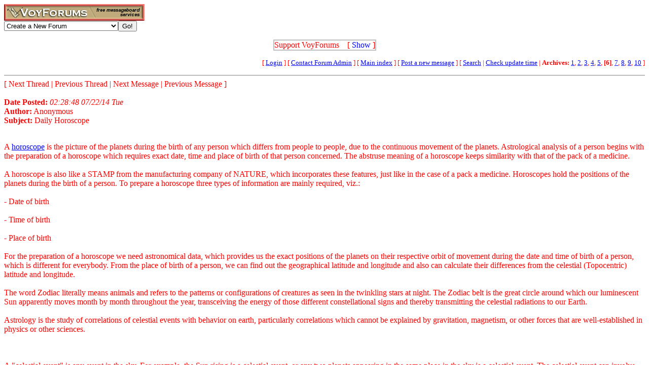

--- FILE ---
content_type: text/html; charset=utf-8
request_url: http://www.voy.com/9351/6/839.html
body_size: 4383
content:
<html>
<head><title>Daily Horoscope -- LETTER BOUTIQUE</title>
<meta http-equiv="Content-Type" content="text/html; charset=utf-8">

 <style type="text/css"><!--
.va{font-style:italic;font-weight:bolder}
.vu{font-style:italic;font-weight:bold}
.ttm{font-size:9pt}
//--></style>
</head>
<body bgcolor="#FFFFFF" text="#FF0000"><!-- <div style="color:white; background-color:black; border: inset 1px solid; padding:2px; font-family:arial,helvetica,sans-serif; font-size:9pt; text-align: center"><b>&nbsp; Saturday, June 25, 2016 - Member logins with Firefox should now be operational.</b></div>-->

<div class=hwr>
 <div><a href=/><img border=0 alt="VoyForums" src="/images/logo/vf.277x33.br.gif" width=277 height=33></a></div>
 <div><form id=navf method=POST action="/cgi/nav" name=navform><select name=nav onChange="javascript:navform.submit()">
<option value=signup>Create a New Forum
<option value=fowner>Admin Login
<option value=vulogin>Member Login
<option value=contrib>Contribute to Voyager
<option value=search>Search VoyForums
<option value=help>Help Desk
<option value=exchange>VoyForums Exchange
<option value=cat>VoyForums Directory/Categories

<option value=home>VoyForums Homepage
<option value=news>VoyForums News
<option value=faq>FAQ - Frequently Asked Questions
</select><input type=submit value="Go!">
</form>
 </div>
</div>
<div class=hwr>
 <div>
<script type='text/javascript'>
doncook="vfdonhide";
function getcook(name) {
// Get name followed by anything except a semicolon
 /* alert("Cookies: " + document.cookie); */
 var cookiestring=RegExp(""+name+"[^;]+").exec(document.cookie);
 return decodeURIComponent(!!cookiestring ? cookiestring.toString().replace(/^[^=]+./,"") : "");
}
function showme() {
    document.getElementById("donareasmall").style.display="none";
    document.getElementById("donarea").style.display="block";
}
function hideme() {
    document.getElementById("donareasmall").style.display="inline-block";
    document.getElementById("donarea").style.display="none";
}
function sethide(val) {
    cookstr=doncook+"="+val.toString()+"; expires=Thu, 19 Feb 2026 22:19:55 GMT; path=/";
    /* alert("Setting " + cookstr); */
    document.cookie = cookstr;
    /* Wed Feb 20 04:02:39 2019 */
    if (val) { hideme(); }
    else { showme(); }
}
function donexp(name) {
    document.cookie=name+"=; expires=Thu, 01 Jan 1970 00:00:00 GMT;path=/";
}
</script>


<div id=donareawrap style="text-align:center;">
<div id=donareasmall style="border:2px solid #c0c0c0; text-align:center; display: inline-block;">
 <div style="inline-block; float:right; padding-left:1em;">
  [ <span style='color:blue' onclick='sethide(0)'>Show</span> ]
 </div>
 Support VoyForums
</div>

<div id=donarea style="border:2px solid #c0c0c0; padding: .3em .5em .3em .5em; background: white; text-align:left; display: block">
 <div style="inline-block; float:right; padding-left: 1em;">
  [ <span style='color:blue' onclick='sethide(1)'>Shrink</span> ]
 </div>

<b>VoyForums Announcement:</b>
Programming and providing support for this service has been a labor
of love since 1997.  We are one of the few services online who values our users'
privacy, and have never sold your information.  We have even fought hard to defend your
privacy in legal cases; however, we've done it with almost no financial support -- paying out of pocket
to continue providing the service. Due to the issues imposed on us by advertisers, we
also stopped hosting most ads on the forums many years ago. We hope you appreciate our efforts.

<p>Show your support by donating any amount. (Note: We are still technically a for-profit company, so your
contribution is not tax-deductible.)
PayPal Acct: <img src='https://www.voy.com/img/sig/e_vf_payments.png'>
Feedback: <img src='https://www.voy.com/img/sig/e_vf_gmail.png'>

<p><b>Donate to VoyForums</b> (PayPal)<b>:</b>
<form action="https://www.paypal.com/cgi-bin/webscr" method="post" target="_top">
<input type="hidden" name="cmd" value="_s-xclick" />
<input type="hidden" name="hosted_button_id" value="QEGUECBZZFVTG" />
<input type="image" src="https://www.paypalobjects.com/en_US/i/btn/btn_donateCC_LG.gif" border="0" name="submit" title="PayPal - The safer, easier way to pay online!" alt="Donate with PayPal button" />
<img alt="" border="0" src="https://www.paypal.com/en_US/i/scr/pixel.gif" width="1" height="1" />
</form>

</div>
</div>

<script>
var hideval = getcook(doncook);
if (hideval == null || hideval == "") { hideval=1; }
else { hideval = parseInt(hideval, 10); }
/* alert("Current hideval: " + hideval.toString()); */
if (hideval) { hideme(); }
else { showme(); }
</script>

</div>
</div>
<p>
<table width="100%" border=0 cellpadding=0 cellspacing=0><tr>
<td align=right><font size=-1>
[&nbsp<a href="https://www.voyager.com/members/?fid=9351">Login</a> ] [&nbsp;<a href="/fcgi/contact?fid=9351">Contact&nbsp;Forum&nbsp;Admin</a>&nbsp] [&nbsp;<a href="/9351/">Main&nbsp;index</a>&nbsp] [&nbsp<a href="/9351/newpost.html">Post&nbsp;a&nbsp;new&nbsp;message</a>&nbsp] [&nbsp<a href="/9351/search.html">Search</a> |
<a href="/fcgi/update?f=9351">Check&nbsp;update&nbsp;time</a>
 | <b>Archives:</b>&nbsp<a href="/9351/1/">1</a>,&nbsp;<a href="/9351/2/">2</a>,&nbsp;<a href="/9351/3/">3</a>,&nbsp;<a href="/9351/4/">4</a>,&nbsp;<a href="/9351/5/">5</a>,&nbsp;<b>[6]</b>,&nbsp;<a href="/9351/7/">7</a>,&nbsp;<a href="/9351/8/">8</a>,&nbsp;<a href="/9351/9/">9</a>,&nbsp;<a href="/9351/10/">10</a>&nbsp]
</font></td></tr></table>
<HR size=1 noshade>
[ Next Thread |
Previous Thread |
Next Message |
Previous Message ]<br><br>

<b>Date Posted:</b> <i>02:28:48 07/22/14 Tue</i><br>
<b>Author:</b> Anonymous<br>
<b>Subject:</b>  Daily Horoscope<br>
<br>

<p>A <a rel=nofollow target=_blank href="http://aboutevery.com/horoscope.html">horoscope</a> is the picture of the planets during the birth  of any person which differs from people to people, due to the continuous  movement of the planets. Astrological analysis of a person begins with the  preparation of a horoscope which requires exact date, time and place of birth  of that person concerned. The abstruse meaning of a horoscope keeps similarity  with that of the pack of a medicine.<br /><BR>
  A horoscope is also like a STAMP from the manufacturing company of  NATURE, which incorporates these features, just like in the case of a pack a  medicine. Horoscopes hold the positions of the planets during the birth of a  person. To prepare a horoscope three types of information are mainly required,  viz.:<br /><BR>
  - Date of birth<br /><BR>
  - Time of birth<br /><BR>
  - Place of birth<br /><BR>
  For the preparation of a horoscope we need astronomical data, which  provides us the exact positions of the planets on their respective orbit of  movement during the date and time of birth of a person, which is different for  everybody. From the place of birth of a person, we can find out the  geographical latitude and longitude and also can calculate their differences  from the celestial (Topocentric) latitude and longitude.<br /><BR>
  The word Zodiac literally means animals and  refers to the patterns or configurations of creatures as seen in the twinkling  stars at night. The Zodiac belt is the great circle around which our  luminescent Sun apparently moves month by month throughout the year,  transceiving the energy of those different constellational signs and thereby  transmitting the celestial radiations to our Earth.<br /><BR>
  Astrology is the study of correlations of  celestial events with behavior on earth, particularly correlations which cannot  be explained by gravitation, magnetism, or other forces that are  well-established in physics or other sciences.<br /><BR>
  <br /><BR>
  A &quot;celestial event&quot; is any event in  the sky. For example, the Sun rising is a celestial event, or any two planets  appearing in the same place in the sky is a celestial event. The celestial  event can involve any celestial body, whether it be the Sun, Moon, a planet, an  asteroid, comet, star, black hole, quasar, or other celestial object.<br /><BR>
  There are  many possible answers and I will not go into those now. Note that the lack of a  clear explanation of why the correlation should exist, or the fact that the existence  of such a correlation seems absurd to many scientists and non-scientists alike,  does not in itself make astrology unscientific. Scientists can analyse  correlations and perfect their ability to predict based on these correlations  without knowing why the correlation exists. Experts in scientific methodology  emphasize that science ultimately is about making observations and theories  help us understand the observations.<br /><BR>
  The ability  to predict that an apple will fall to the ground if dropped is a scientifically  verifiable statement and it does not require the theory of gravitation to make  it more scientific. However, the theory of gravitation allows us to understand  not only why the apple falls to the ground, but also a myriad other phenomena  such as why planets revolve around the Sun and the Moon revolves around the  Earth. The power of a scientific theory is that it expands our ability to make  predictions about other phenomena, but the lack of good theories does not make  a replicable experiment less scientific. Check your daily horoscope here: <a rel=nofollow target=_blank href="http://aboutevery.com/horoscope.html">http://aboutevery.com/horoscope.html</a> </p><BR>

<br>
[
Next Thread |
Previous Thread |
Next Message |
Previous Message
]<br>

<HR size=1 noshade>
<center>[ <a href="/fcgi/contact?fid=9351">Contact Forum Admin</a> ]</center><br><hr size=1 noshade>
<table width="100%" border=0 cellpadding=0 cellspacing=0><tr><td valign=top>
<font size=-2>Forum timezone: GMT-8<br>VF Version: 3.00b, ConfDB:<br></font><font size=-1>Before posting please read our <a href="/privacy.html">privacy policy</a>.<br>VoyForums<sup>(tm)</sup> is a Free Service from <a href="http://www.voyager.com">Voyager Info-Systems</a>.<br>Copyright &copy 1998-2019 Voyager Info-Systems.  All Rights Reserved.</font>
</td><td valign=top align=right>
</td></tr></table>
<br><br><br><br><br></body></html>
